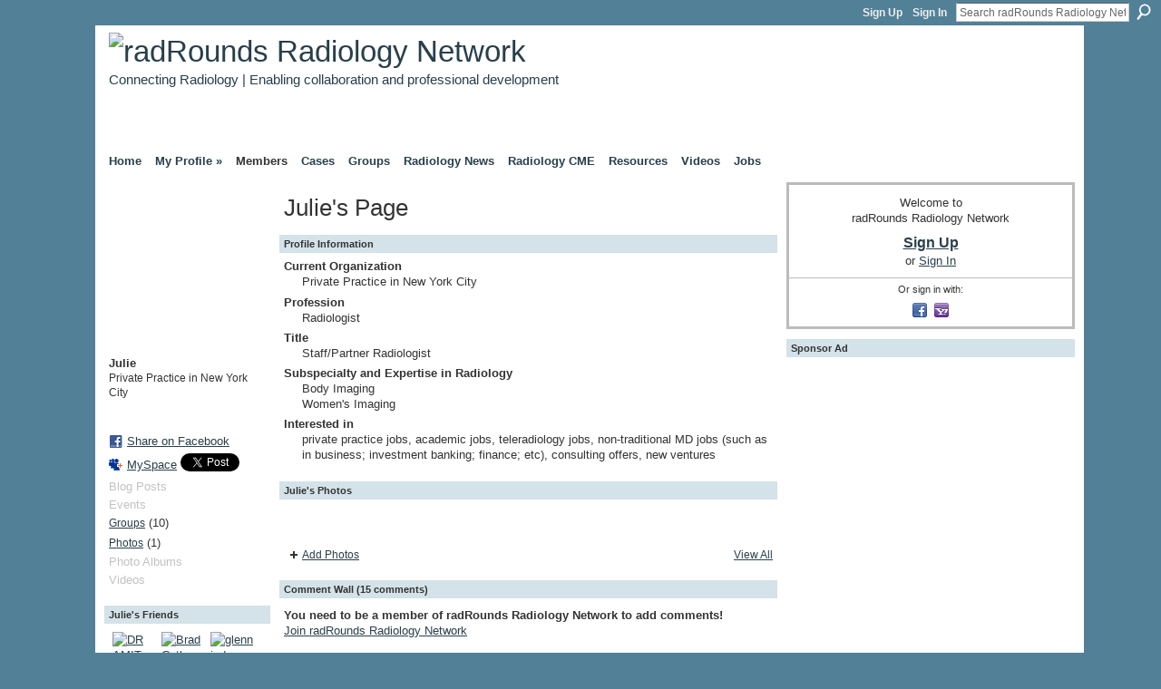

--- FILE ---
content_type: text/html; charset=UTF-8
request_url: https://community.radrounds.com/profiles/profile/show?id=radgirl
body_size: 61327
content:
<!DOCTYPE html>
<html lang="en" xmlns:og="http://ogp.me/ns#" xmlns:fb="http://www.facebook.com/2008/fbml">
    <head data-layout-view="default">
<script>
    window.dataLayer = window.dataLayer || [];
        </script>
<!-- Google Tag Manager -->
<script>(function(w,d,s,l,i){w[l]=w[l]||[];w[l].push({'gtm.start':
new Date().getTime(),event:'gtm.js'});var f=d.getElementsByTagName(s)[0],
j=d.createElement(s),dl=l!='dataLayer'?'&l='+l:'';j.async=true;j.src=
'https://www.googletagmanager.com/gtm.js?id='+i+dl;f.parentNode.insertBefore(j,f);
})(window,document,'script','dataLayer','GTM-T5W4WQ');</script>
<!-- End Google Tag Manager -->
        <script>(function(){var d={date:8,app:"s",host:"s",ip:4,ua:"s",user:"s",url:"s",html:4,css:4,render:4,js:4,nlr:4,nlr_eval:4,img:4,embed:4,obj:4,mcc:4,mcr:4,mct:4,nac:4,pac:4,l_t:"s"},h=document,e="getElementsByTagName",i=window,c=function(){return(new Date).getTime()},f=c(),g={},b={},a={},j=i.bzplcm={listen:{},start:function(k){b[k]=c();return j},stop:function(k){g[k]=c()-b[k];return j},ts:function(k){g[k]=c()-f;return j},abs_ts:function(k){g[k]=c();return j},add:function(l){for(var k in l){if("function"!=typeof l[k]){a[k]=l[k]}}},send:function(){if(!g.he){j.ts("he")}a.date=["xdate"];a.host=["xhost"];a.ip=["xip"];a.ua=["xua"];a.url=["xpath"];a.html=g.he-g.hb;a.css=g.ca-g.cb;a.render=g.jb-g.hb;a.js=g.ja-g.jb;a.nlr=g.nr-g.ns;a.nlr_eval=g.ni+g.ne;a.img=h[e]("img").length;a.embed=h[e]("embed").length;a.obj=h[e]("object").length;if(i.xg&&i.xg.xnTrackEvent){i.xg.xnTrackEvent(d,"BazelCSPerfLite",a)}}}})();</script><script>if(window.bzplcm)window.bzplcm.ts('hb')</script>    <meta http-equiv="Content-Type" content="text/html; charset=utf-8" />
    <title>Julie&#039;s Page - radRounds Radiology Network</title>
    <link rel="icon" href="https://community.radrounds.com/favicon.ico" type="image/x-icon" />
    <link rel="SHORTCUT ICON" href="https://community.radrounds.com/favicon.ico" type="image/x-icon" />
    <meta name="description" content="Julie's Page on radRounds Radiology Network" />
    <meta name="keywords" content="cases, jobs, rsna, images, auntminnie, radiologist, PACS, radiology, cme, radiologists" />
<meta name="title" content="Julie&#039;s Page" />
<meta property="og:type" content="website" />
<meta property="og:url" content="https://community.radrounds.com/profiles/profile/show?id=radgirl" />
<meta property="og:title" content="Julie&#039;s Page" />
<meta property="og:image" content="https://storage.ning.com/topology/rest/1.0/file/get/353423542?profile=RESIZE_710x&amp;width=183&amp;height=183&amp;crop=1%3A1">
<meta name="twitter:card" content="summary" />
<meta name="twitter:title" content="Julie&#039;s Page" />
<meta name="twitter:description" content="Julie's Page on radRounds Radiology Network" />
<meta name="twitter:image" content="https://storage.ning.com/topology/rest/1.0/file/get/353423542?profile=RESIZE_710x&amp;width=183&amp;height=183&amp;crop=1%3A1" />
<link rel="image_src" href="https://storage.ning.com/topology/rest/1.0/file/get/353423542?profile=RESIZE_710x&amp;width=183&amp;height=183&amp;crop=1%3A1" />
<script type="text/javascript">
    djConfig = { preventBackButtonFix: false, isDebug: false }
ning = {"CurrentApp":{"premium":true,"iconUrl":"https:\/\/storage.ning.com\/topology\/rest\/1.0\/file\/get\/2745864741?profile=UPSCALE_150x150","url":"httpsradrounds.ning.com","domains":["community.radrounds.com"],"online":true,"privateSource":true,"id":"radrounds","appId":1791588,"description":"Radiology and medical imaging professional network for building relationships in clinical practice, education, career, research, &amp; industry","name":"radRounds Radiology Network","owner":"385td18s3bmlu","createdDate":"2007-12-17T02:36:23.326Z","runOwnAds":false,"category":{"cases":null,"jobs":null,"rsna":null,"images":null,"auntminnie":null,"radiologist":null,"PACS":null,"radiology":null,"cme":null,"radiologists":null},"tags":["cases","jobs","rsna","images","auntminnie","radiologist","PACS","radiology","cme","radiologists"]},"CurrentProfile":null,"maxFileUploadSize":7};
        (function(){
            if (!window.ning) { return; }

            var age, gender, rand, obfuscated, combined;

            obfuscated = document.cookie.match(/xgdi=([^;]+)/);
            if (obfuscated) {
                var offset = 100000;
                obfuscated = parseInt(obfuscated[1]);
                rand = obfuscated / offset;
                combined = (obfuscated % offset) ^ rand;
                age = combined % 1000;
                gender = (combined / 1000) & 3;
                gender = (gender == 1 ? 'm' : gender == 2 ? 'f' : 0);
                ning.viewer = {"age":age,"gender":gender};
            }
        })();

        if (window.location.hash.indexOf('#!/') == 0) {
        window.location.replace(window.location.hash.substr(2));
    }
    window.xg = window.xg || {};
xg.captcha = {
    'shouldShow': false,
    'siteKey': '6Ldf3AoUAAAAALPgNx2gcXc8a_5XEcnNseR6WmsT'
};
xg.addOnRequire = function(f) { xg.addOnRequire.functions.push(f); };
xg.addOnRequire.functions = [];
xg.addOnFacebookLoad = function (f) { xg.addOnFacebookLoad.functions.push(f); };
xg.addOnFacebookLoad.functions = [];
xg._loader = {
    p: 0,
    loading: function(set) {  this.p++; },
    onLoad: function(set) {
                this.p--;
        if (this.p == 0 && typeof(xg._loader.onDone) == 'function') {
            xg._loader.onDone();
        }
    }
};
xg._loader.loading('xnloader');
if (window.bzplcm) {
    window.bzplcm._profileCount = 0;
    window.bzplcm._profileSend = function() { if (window.bzplcm._profileCount++ == 1) window.bzplcm.send(); };
}
xg._loader.onDone = function() {
            if(window.bzplcm)window.bzplcm.start('ni');
        xg.shared.util.parseWidgets();    var addOnRequireFunctions = xg.addOnRequire.functions;
    xg.addOnRequire = function(f) { f(); };
    try {
        if (addOnRequireFunctions) { dojo.lang.forEach(addOnRequireFunctions, function(onRequire) { onRequire.apply(); }); }
    } catch (e) {
        if(window.bzplcm)window.bzplcm.ts('nx').send();
        throw e;
    }
    if(window.bzplcm) { window.bzplcm.stop('ni'); window.bzplcm._profileSend(); }
};
window.xn = { track: { event: function() {}, pageView: function() {}, registerCompletedFlow: function() {}, registerError: function() {}, timer: function() { return { lapTime: function() {} }; } } };</script>
<link rel="alternate" type="application/atom+xml" title="Julie&#039;s Friends - radRounds Radiology Network" href="https://community.radrounds.com/profiles/friend/feed?user=301wfviqpvtwh&amp;xn_auth=no" />
<style type="text/css" media="screen,projection">
#xg_navigation ul div.xg_subtab ul li a {
    color:#333333;
    background:#DDDDDD;
}
#xg_navigation ul div.xg_subtab ul li a:hover {
    color:#333333;
    background:#CCCCCC;
}
</style>
<script>if(window.bzplcm)window.bzplcm.ts('cb')</script>
<style type="text/css" media="screen,projection">
@import url("https://static.ning.com/socialnetworkmain/widgets/index/css/common.min.css?xn_version=1229287718");
@import url("https://static.ning.com/socialnetworkmain/widgets/profiles/css/component.min.css?xn_version=467783652");

</style>

<style type="text/css" media="screen,projection">
@import url("/generated-69468fcad71030-06682650-css?xn_version=202512201152");

</style>

<style type="text/css" media="screen,projection">
@import url("/generated-69468fca866826-33103861-css?xn_version=202512201152");

</style>

<!--[if IE 6]>
    <link rel="stylesheet" type="text/css" href="https://static.ning.com/socialnetworkmain/widgets/index/css/common-ie6.min.css?xn_version=463104712" />
<![endif]-->
<!--[if IE 7]>
<link rel="stylesheet" type="text/css" href="https://static.ning.com/socialnetworkmain/widgets/index/css/common-ie7.css?xn_version=2712659298" />
<![endif]-->
<script>if(window.bzplcm)window.bzplcm.ts('ca')</script><link rel="EditURI" type="application/rsd+xml" title="RSD" href="https://community.radrounds.com/profiles/blog/rsd" />

    </head>
    <body>
<!-- Google Tag Manager (noscript) -->
<noscript><iframe src="https://www.googletagmanager.com/ns.html?id=GTM-T5W4WQ"
height="0" width="0" style="display:none;visibility:hidden"></iframe></noscript>
<!-- End Google Tag Manager (noscript) -->
        <div id='fb-root'></div>
<script>
  window.fbAsyncInit = function () {
    FB.init({
      appId      : null, 
      status     : true,   
      cookie     : true,   
      xfbml      : true, 
      version    : 'v2.3'  
    });
    var n = xg.addOnFacebookLoad.functions.length;
    for (var i = 0; i < n; i++) {
      xg.addOnFacebookLoad.functions[i]();
    }
    xg.addOnFacebookLoad = function (f) { f(); };
    xg.addOnFacebookLoad.functions = [];
  };
  (function() {
    var e = document.createElement('script');
    e.src = document.location.protocol + '//connect.facebook.net/en_US/sdk.js';
    e.async = true;
    document.getElementById('fb-root').appendChild(e);
  })();
</script>        <div id="xn_bar">
            <div id="xn_bar_menu">
                <div id="xn_bar_menu_branding" >
                                    </div>

                <div id="xn_bar_menu_more">
                    <form id="xn_bar_menu_search" method="GET" action="https://community.radrounds.com/main/search/search">
                        <fieldset>
                            <input type="text" name="q" id="xn_bar_menu_search_query" value="Search radRounds Radiology Network" _hint="Search radRounds Radiology Network" accesskey="4" class="text xj_search_hint" />
                            <a id="xn_bar_menu_search_submit" href="#" onclick="document.getElementById('xn_bar_menu_search').submit();return false">Search</a>
                        </fieldset>
                    </form>
                </div>

                            <ul id="xn_bar_menu_tabs">
                                            <li><a href="https://community.radrounds.com/main/authorization/signUp?target=https%3A%2F%2Fcommunity.radrounds.com%2Fprofiles%2Fprofile%2Fshow%3Fid%3Dradgirl">Sign Up</a></li>
                                                <li><a href="https://community.radrounds.com/main/authorization/signIn?target=https%3A%2F%2Fcommunity.radrounds.com%2Fprofiles%2Fprofile%2Fshow%3Fid%3Dradgirl">Sign In</a></li>
                                    </ul>
                        </div>
        </div>
        
        <div id="xg_ad_above_header" class="xg_ad xj_ad_above_header"><div class="xg_module module-plain  html_module module_text xg_reset" data-module_name="text"
        >
            <div class="xg_module_body xg_user_generated">
            <script type='text/javascript'>
  var googletag = googletag || {};
  googletag.cmd = googletag.cmd || [];
  (function() {
    var gads = document.createElement('script');
    gads.async = true;
    gads.type = 'text/javascript';
    var useSSL = 'https:' == document.location.protocol;
    gads.src = (useSSL ? 'https:' : 'http:') +
      '//www.googletagservices.com/tag/js/gpt.js';
    var node = document.getElementsByTagName('script')[0];
    node.parentNode.insertBefore(gads, node);
  })();
</script>
<script type='text/javascript'>
  googletag.cmd.push(function() {
    googletag.defineSlot('/4688/ubm.radrounds', [10, 1], 'div-gpt-ad-1446826959221-0').setTargeting('pos', ['interstitial']).addService(googletag.pubads());
    googletag.pubads().enableSingleRequest();
    googletag.enableServices();
  });
</script>
<script type="text/javascript">
var googletag = googletag || {};
googletag.cmd = googletag.cmd || [];
(function() {
var gads = document.createElement("script");
gads.async = true;
gads.type = "text/javascript";
var useSSL = "https:" == document.location.protocol;
gads.src = (useSSL ? "https:" : "http:") +
"//www.googletagservices.com/tag/js/gpt.js";
var node = document.getElementsByTagName("script")[0];
node.parentNode.insertBefore(gads, node);
})();
</script>
<script type='text/javascript'>
googletag.cmd.push(function() {
googletag.defineSlot('/4688/ubm.radrounds/radiology', [ [728, 90]], 'div-gpt-ad-728x90-top').addService(googletag.pubads())
        .setTargeting("pos", "top");
googletag.defineSlot('/4688/ubm.radrounds/radiology', [ [300, 250], [300, 600]], 'div-gpt-ad-300x250-rec1').addService(googletag.pubads())
        .setTargeting("pos", "rec1");
googletag.defineSlot('/4688/ubm.radrounds/radiology', [ [300, 250]], 'div-gpt-ad-300x250-rec2').addService(googletag.pubads())
        .setTargeting("pos", "rec2");
googletag.defineSlot('/4688/ubm.radrounds/radiology', [ [160, 600]], 'div-gpt-ad-160x600-sky1').addService(googletag.pubads())
        .setTargeting("pos", "sky1");
googletag.defineSlot('/4688/ubm.radrounds/radiology', [ [728, 90]], 'div-gpt-ad-728x90-bottom').addService(googletag.pubads())
        .setTargeting("pos", "bottom");
googletag.pubads().setTargeting('kw', ['keyword 1', 'keyword 2']);
googletag.pubads().setTargeting('cat', ['radiology']);
googletag.pubads().enableSingleRequest();
googletag.enableServices();
});
</script>
        </div>
        </div>
</div>
        <div id="xg" class="xg_theme xg_widget_profiles xg_widget_profiles_profile xg_widget_profiles_profile_show" data-layout-pack="classic">
            <div id="xg_head">
                <div id="xg_masthead">
                    <p id="xg_sitename"><a id="application_name_header_link" href="/"><img src="https://storage.ning.com/topology/rest/1.0/file/get/985762557?profile=RESIZE_320x320" alt="radRounds Radiology Network"></a></p>
                    <p id="xg_sitedesc" class="xj_site_desc">Connecting Radiology | Enabling collaboration and professional development</p>
                </div>
                <div id="xg_navigation">
                    <ul>
    <li dojoType="SubTabHover" id="xg_tab_main" class="xg_subtab"><a href="/"><span>Home</span></a><div class="xg_subtab" style="display:none;position:absolute;"><ul class="xg_subtab" style="display:block;" ><li style="list-style:none !important;display:block;text-align:left;"><a href="/page/about-the-radrounds-radiology" style="float:none;"><span>About radRounds</span></a></li><li style="list-style:none !important;display:block;text-align:left;"><a href="/page/marketing-opportunities-on" style="float:none;"><span>Advertising &amp; Media Kit</span></a></li><li style="list-style:none !important;display:block;text-align:left;"><a href="/page/facebook-radiology-and-medical" target="_blank" style="float:none;"><span>radRounds @Facebook</span></a></li><li style="list-style:none !important;display:block;text-align:left;"><a href="http://www.linkedin.com/groups?home=&amp;gid=48573" target="_blank" style="float:none;"><span>radRounds @LinkedIn</span></a></li><li style="list-style:none !important;display:block;text-align:left;"><a href="http://www.twitter.com/radrounds" target="_blank" style="float:none;"><span>radRounds @Twitter</span></a></li></ul></div></li><li dojoType="SubTabHover" id="xg_tab_profile" class="xg_subtab"><a href="/profiles"><span>My Profile &raquo;</span></a><div class="xg_subtab" style="display:none;position:absolute;"><ul class="xg_subtab" style="display:block;" ><li style="list-style:none !important;display:block;text-align:left;"><a href="/page/1791588:Page:10249" style="float:none;"><span>My Membership Benefits</span></a></li></ul></div></li><li dojoType="SubTabHover" id="xg_tab_members" class="xg_subtab this"><a href="/profiles/members/"><span>Members</span></a><div class="xg_subtab" style="display:none;position:absolute;"><ul class="xg_subtab" style="display:block;" ><li style="list-style:none !important;display:block;text-align:left;"><a href="/profiles/members/?sort=random" style="float:none;"><span>Browse Members</span></a></li><li style="list-style:none !important;display:block;text-align:left;"><a href="/profiles/members/advancedSearch" style="float:none;"><span>Search Members</span></a></li><li style="list-style:none !important;display:block;text-align:left;"><a href="/page/radrounds-leaders-featured" style="float:none;"><span>radRounds Leaderboard</span></a></li></ul></div></li><li dojoType="SubTabHover" id="xg_tab_photo" class="xg_subtab"><a href="/photo"><span>Cases</span></a><div class="xg_subtab" style="display:none;position:absolute;"><ul class="xg_subtab" style="display:block;" ><li style="list-style:none !important;display:block;text-align:left;"><a href="/photo?sort=highestRated" style="float:none;"><span>Top Rated Cases</span></a></li><li style="list-style:none !important;display:block;text-align:left;"><a href="/photo?sort=mostPopular" style="float:none;"><span>Most Popular Cases</span></a></li><li style="list-style:none !important;display:block;text-align:left;"><a href="/photo?sort=mostRecent" style="float:none;"><span>Recently Added Cases</span></a></li><li style="list-style:none !important;display:block;text-align:left;"><a href="/photo?sort=random" style="float:none;"><span>All Cases</span></a></li><li style="list-style:none !important;display:block;text-align:left;"><a href="http://radrounds.com" style="float:none;"><span>_______________________</span></a></li><li style="list-style:none !important;display:block;text-align:left;"><a href="/photo/photo/new" style="float:none;"><span>Upload Cases</span></a></li><li style="list-style:none !important;display:block;text-align:left;"><a href="/photo/photo/listForContributor" style="float:none;"><span>My Cases</span></a></li><li style="list-style:none !important;display:block;text-align:left;"><a href="/page/page/show?id=1791588%3APage%3A10190" style="float:none;"><span>Secure Case Sharing</span></a></li><li style="list-style:none !important;display:block;text-align:left;"><a href="/page/webbased-radiology-teaching" style="float:none;"><span>Off-site Case Resources</span></a></li></ul></div></li><li dojoType="SubTabHover" id="xg_tab_groups" class="xg_subtab"><a href="/groups"><span>Groups</span></a><div class="xg_subtab" style="display:none;position:absolute;"><ul class="xg_subtab" style="display:block;" ><li style="list-style:none !important;display:block;text-align:left;"><a href="/groups" style="float:none;"><span>View Groups</span></a></li><li style="list-style:none !important;display:block;text-align:left;"><a href="/groups/group/new" style="float:none;"><span>Create Group</span></a></li><li style="list-style:none !important;display:block;text-align:left;"><a href="http://radrounds.com" style="float:none;"><span>_______________________</span></a></li><li style="list-style:none !important;display:block;text-align:left;"><a href="/page/radiology-residency-program" style="float:none;"><span>Residency Programs</span></a></li></ul></div></li><li dojoType="SubTabHover" id="xg_tab_blogs" class="xg_subtab"><a href="/profiles/blog/list"><span>Radiology News</span></a><div class="xg_subtab" style="display:none;position:absolute;"><ul class="xg_subtab" style="display:block;" ><li style="list-style:none !important;display:block;text-align:left;"><a href="/profiles/blog/list?tag=ACR" style="float:none;"><span>ACR News</span></a></li><li style="list-style:none !important;display:block;text-align:left;"><a href="/profiles/blog/list?tag=RSNA" style="float:none;"><span>RSNA News</span></a></li><li style="list-style:none !important;display:block;text-align:left;"><a href="/profiles/blog/list?tag=DiagnosticImaging" style="float:none;"><span>Diagnostic Imaging News</span></a></li><li style="list-style:none !important;display:block;text-align:left;"><a href="/profiles/blog/list" style="float:none;"><span>All Radiology News</span></a></li></ul></div></li><li id="xg_tab_xn39" class="xg_subtab"><a href="/events"><span>Radiology CME</span></a></li><li dojoType="SubTabHover" id="xg_tab_xn19" class="xg_subtab"><a href="/events"><span>Resources</span></a><div class="xg_subtab" style="display:none;position:absolute;"><ul class="xg_subtab" style="display:block;" ><li style="list-style:none !important;display:block;text-align:left;"><a href="/page/acr-practice-guidelines" style="float:none;"><span>ACR Practice Guidelines</span></a></li><li style="list-style:none !important;display:block;text-align:left;"><a href="/page/chorus-collaborative-hypertext" style="float:none;"><span>CHORUS Educational Site</span></a></li><li style="list-style:none !important;display:block;text-align:left;"><a href="/page/physics-rounds-boards" style="float:none;"><span>Radiology Physics</span></a></li><li style="list-style:none !important;display:block;text-align:left;"><a href="/page/safety-radiology-references" style="float:none;"><span>Safety &amp; Quality</span></a></li><li style="list-style:none !important;display:block;text-align:left;"><a href="/page/radiology-podcast-directory" style="float:none;"><span>Radiology Podcasts</span></a></li><li style="list-style:none !important;display:block;text-align:left;"><a href="http://mdrd.com/" target="_blank" style="float:none;"><span>eGFR Calculator</span></a></li><li style="list-style:none !important;display:block;text-align:left;"><a href="/notes/Notes_Home" style="float:none;"><span>Radiology Links</span></a></li><li style="list-style:none !important;display:block;text-align:left;"><a href="/page/submit-resource-website-or" style="float:none;"><span>Submit Rad Resource</span></a></li></ul></div></li><li id="xg_tab_video" class="xg_subtab"><a href="/video"><span>Videos</span></a></li><li id="xg_tab_xn91" class="xg_subtab"><a href="http://jobs.radrounds.com" target="_blank"><span>Jobs</span></a></li></ul>

                </div>
            </div>
            
            <div id="xg_body">
                
                <div class="xg_column xg_span-16 xj_classic_canvas">
                    <div  class='xg_colgroup first-child last-child'>
<div _maxEmbedWidth="730" _columnCount="3"  class='xg_3col first-child'>
<div  class='xg_colgroup last-child'>
<div _maxEmbedWidth="171" _columnCount="1"  id="xg_layout_column_1" class='xg_1col first-child'>
<div class="xg_module xg_module_with_dialog module_user_summary">
    <div class="module_user_thumbnail">
        <div>
            <span class="table_img dy-avatar dy-avatar-full-width "><img id="xj_photo_img_tag" _origImgUrl="https://storage.ning.com/topology/rest/1.0/file/get/353423542?profile=original" class="photo " src="https://storage.ning.com/topology/rest/1.0/file/get/353423542?profile=RESIZE_710x&amp;width=184&amp;height=184&amp;crop=1%3A1" alt="" /></span>        </div>
    </div><!-- module_user_thumbnail -->
    <div class="xg_module_body profile vcard">
        <dl class="last-child">
            <dt class="fn">
                <span class="fn">Julie</span>
                <span><ul class="member_detail"><li>Private Practice in New York City</li></ul></span>            </dt>
            	            <dd class="profile-social-buttons"><div class="likebox">
    <div class="facebook-like" data-content-type="User" data-content-id="1791588:User:122" data-page-type="profile">
        <fb:like href="https://community.radrounds.com/xn/detail/1791588:User:122" layout="button_count" show_faces="false" width="90"></fb:like>
    </div>
</div>
        <a class="post_to_facebook xj_post_to_facebook" href="http://www.facebook.com/share.php?u=https%3A%2F%2Fcommunity.radrounds.com%2Fprofiles%2Fprofile%2Fshow%3Fid%3Dradgirl%26xg_source%3Dfacebookshare&amp;t=" _url="https://community.radrounds.com/profiles/profile/show?id=radgirl&amp;xg_source=facebookshare" _title="" _log="{&quot;module&quot;:&quot;profiles&quot;,&quot;page&quot;:&quot;profile&quot;,&quot;action&quot;:&quot;show&quot;}">Share on Facebook</a>
    <a href="http://www.myspace.com/Modules/PostTo/Pages/?t=Checking%20out%20Julie%27s%20Profile%20on%20radRounds%20Radiology%20Network%3A&c=Julie&u=https%3A%2F%2Fcommunity.radrounds.com%2Fprofiles%2Fprofile%2Fshow%3Fid%3Dradgirl&l=2" class="post_to_myspace" target="_blank">MySpace</a>            <script>!function(d,s,id){var js,fjs=d.getElementsByTagName(s)[0];if(!d.getElementById(id)){js=d.createElement(s);js.id=id;js.src="//platform.twitter.com/widgets.js";fjs.parentNode.insertBefore(js,fjs);}}(document,"script","twitter-wjs");</script>
                    <span class="xg_tweet">
        <a href="https://twitter.com/share" class="post_to_twitter twitter-share-button" target="_blank"
            data-text="Checking out Julie&#039;s Profile on radRounds Radiology Network:" data-url="https://community.radrounds.com/profiles/profile/show?id=radgirl" data-count="none" data-dnt="true">Tweet</a>
        </span>
        </dd>        </dl>
    </div>
    <div class="xg_module_body">
        <ul class="nobullets last-child">
            <li class="disabled">Blog Posts</li><li class="disabled">Events</li><li><a href="https://community.radrounds.com/groups/group/listForContributor?user=301wfviqpvtwh">Groups</a> (10)</li><li><a href="https://community.radrounds.com/photo/photo/listForContributor?screenName=301wfviqpvtwh">Photos</a> (1)</li><li class="disabled">Photo Albums</li><li class="disabled">Videos</li>        </ul>
    </div>

    </div>
<div class="no_cross_container xg_module module_members">
    <div class="xg_module_head">
        <h2>Julie's Friends</h2>
    </div>

    <div class="xg_module_body body_small">
    <ul class="clist">            <li><a href="/profile/DRAMITRAJTYAGI" title="DR AMIT RAJ TYAGI"><img class="newrow photo" src="https://storage.ning.com/topology/rest/1.0/file/get/353476511?profile=RESIZE_48X48&width=48&height=48&crop=1%3A1" alt="DR AMIT RAJ TYAGI" height="48" width="48" style="width:48px; height:48px"></a></li>
                <li><a href="/profile/BradCutler" title="Brad Cutler"><img class="photo" src="https://storage.ning.com/topology/rest/1.0/file/get/353469854?profile=RESIZE_48X48&width=48&height=48&crop=1%3A1" alt="Brad Cutler" height="48" width="48" style="width:48px; height:48px"></a></li>
                <li><a href="/profile/glennjudeabolucion" title="glenn jude abolucion"><img class="photo" src="https://storage.ning.com/topology/rest/1.0/file/get/353469104?profile=RESIZE_48X48&width=48&height=48&crop=1%3A1" alt="glenn jude abolucion" height="48" width="48" style="width:48px; height:48px"></a></li>
                <li><a href="/profile/BrianKelly" title="Brian Kelly"><img class="newrow photo" src="https://storage.ning.com/topology/rest/1.0/file/get/353471259?profile=RESIZE_48X48&width=48&height=48&crop=1%3A1" alt="Brian Kelly" height="48" width="48" style="width:48px; height:48px"></a></li>
                <li><a href="/profile/LailaSobel" title="Laila Sobel"><img class="photo" src="https://storage.ning.com/topology/rest/1.0/file/get/353469642?profile=RESIZE_48X48&width=48&height=48&crop=1%3A1" alt="Laila Sobel" height="48" width="48" style="width:48px; height:48px"></a></li>
                <li><a href="/profile/JosephWall" title="Joseph Wall"><img class="photo" src="https://storage.ning.com/topology/rest/1.0/file/get/353472776?profile=RESIZE_48X48&width=48&height=48&crop=1%3A1" alt="Joseph Wall" height="48" width="48" style="width:48px; height:48px"></a></li>
                <li><a href="/profile/militarygalCJ" title="Jane Hodgkins AKA CJ"><img class="newrow photo" src="https://storage.ning.com/topology/rest/1.0/file/get/353466148?profile=RESIZE_48X48&width=48&height=48&crop=1%3A1" alt="Jane Hodgkins AKA CJ" height="48" width="48" style="width:48px; height:48px"></a></li>
                <li><a href="/profile/RadNetManagementInc" title="RadNet Management, Inc."><img class="photo" src="https://storage.ning.com/topology/rest/1.0/file/get/353463167?profile=RESIZE_48X48&width=48&height=48&crop=1%3A1" alt="RadNet Management, Inc." height="48" width="48" style="width:48px; height:48px"></a></li>
                <li><a href="/profile/Swamykmss" title="Swamy kmss"><img class="photo" src="https://storage.ning.com/topology/rest/1.0/file/get/985763292?profile=original&width=48&height=48&crop=1%3A1" alt="Swamy kmss" height="48" width="48" style="width:48px; height:48px"></a></li>
                <li><a href="/profile/vishalvirani" title="vishal virani"><img class="newrow photo" src="https://storage.ning.com/topology/rest/1.0/file/get/353463697?profile=RESIZE_48X48&width=48&height=48&crop=1%3A1" alt="vishal virani" height="48" width="48" style="width:48px; height:48px"></a></li>
                <li><a href="/profile/KhashayarRafatZand" title="Khashayar Rafat Zand"><img class="photo" src="https://storage.ning.com/topology/rest/1.0/file/get/353467459?profile=RESIZE_48X48&width=48&height=48&crop=1%3A1" alt="Khashayar Rafat Zand" height="48" width="48" style="width:48px; height:48px"></a></li>
                <li><a href="/profile/BrianCasey" title="Brian Casey"><img class="photo" src="https://storage.ning.com/topology/rest/1.0/file/get/353458664?profile=RESIZE_48X48&width=48&height=48&crop=1%3A1" alt="Brian Casey" height="48" width="48" style="width:48px; height:48px"></a></li>
                <li><a href="/profile/WaelNemattalla" title="Wael Nemattalla"><img class="newrow photo" src="https://storage.ning.com/topology/rest/1.0/file/get/985763292?profile=original&width=48&height=48&crop=1%3A1" alt="Wael Nemattalla" height="48" width="48" style="width:48px; height:48px"></a></li>
                <li><a href="/profile/ChristopherSwab" title="Christopher Swab"><img class="photo" src="https://storage.ning.com/topology/rest/1.0/file/get/353457031?profile=RESIZE_48X48&width=48&height=48&crop=1%3A1" alt="Christopher Swab" height="48" width="48" style="width:48px; height:48px"></a></li>
                <li><a href="/profile/AliMoein" title="Ali Moein"><img class="photo" src="https://storage.ning.com/topology/rest/1.0/file/get/353456965?profile=RESIZE_48X48&width=48&height=48&crop=1%3A1" alt="Ali Moein" height="48" width="48" style="width:48px; height:48px"></a></li>
    </ul>
    </div>
            <div class="xg_module_foot">
            <ul>
                <li class="right"><a href="/friends/radgirl">View All</a></li>            </ul>
        </div>
    </div>
<div class="xg_module module_groups">
    <div class="xg_module_head">
        <h2>Julie&#039;s Groups</h2>
    </div>
            <div class="xg_module_body body_list">
                            <ul class="clist">
                        <li class="xg_lightborder ">
        <div class="ib">
                        <a href="https://community.radrounds.com/group/internationalglobalradiologyinterestgroup"><img class="xj_group_default" src="https://storage.ning.com/topology/rest/1.0/file/get/1632156203?profile=RESIZE_48X48&amp;xn_version=202512201152&amp;width=40&amp;crop=1%3A1&amp;xj_group_default=1" width="40" height="40" alt="International / Global R&hellip;" /></a>
        </div>
        <div class="tb">
            <h3><a href="https://community.radrounds.com/group/internationalglobalradiologyinterestgroup">International / Global R&hellip;</a></h3>
            <p class="xg_lightfont">34 members</p>
                    </div>
    </li>    <li class="xg_lightborder ">
        <div class="ib">
                        <a href="https://community.radrounds.com/group/mdmba"><img class="xj_group_default" src="https://storage.ning.com/topology/rest/1.0/file/get/1632156203?profile=RESIZE_48X48&amp;xn_version=202512201152&amp;width=40&amp;crop=1%3A1&amp;xj_group_default=1" width="40" height="40" alt="MD/MBA Group" /></a>
        </div>
        <div class="tb">
            <h3><a href="https://community.radrounds.com/group/mdmba">MD/MBA Group</a></h3>
            <p class="xg_lightfont">7 members</p>
                    </div>
    </li>                </ul>
                            <ul class="clist">
                        <li class="xg_lightborder ">
        <div class="ib">
                        <a href="https://community.radrounds.com/group/efilmworkstation"><img  src="https://storage.ning.com/topology/rest/1.0/file/get/294217631?profile=RESIZE_48X48&amp;crop=1%3A1&amp;width=40" width="40" height="40" alt="eFilm Workstation" /></a>
        </div>
        <div class="tb">
            <h3><a href="https://community.radrounds.com/group/efilmworkstation">eFilm Workstation</a></h3>
            <p class="xg_lightfont">10 members</p>
                    </div>
    </li>    <li class="xg_lightborder ">
        <div class="ib">
                        <a href="https://community.radrounds.com/group/rsna"><img  src="https://storage.ning.com/topology/rest/1.0/file/get/294216831?profile=RESIZE_48X48&amp;crop=1%3A1&amp;width=40" width="40" height="40" alt="RSNA" /></a>
        </div>
        <div class="tb">
            <h3><a href="https://community.radrounds.com/group/rsna">RSNA</a></h3>
            <p class="xg_lightfont">98 members</p>
                    </div>
    </li>                </ul>
                            <ul class="clist">
                        <li class="xg_lightborder last-child">
        <div class="ib">
                        <a href="https://community.radrounds.com/group/asrt_american_society_of_radiologic_technologists"><img  src="https://storage.ning.com/topology/rest/1.0/file/get/294219494?profile=RESIZE_48X48&amp;crop=1%3A1&amp;width=40" width="40" height="40" alt="ASRT - American Society &hellip;" /></a>
        </div>
        <div class="tb">
            <h3><a href="https://community.radrounds.com/group/asrt_american_society_of_radiologic_technologists">ASRT - American Society &hellip;</a></h3>
            <p class="xg_lightfont">31 members</p>
                    </div>
    </li>                </ul>
                    </div>
                <div class="xg_module_foot">
                <ul>
                                            <li class="right"><a href="https://community.radrounds.com/groups/group/listForContributor?user=301wfviqpvtwh">View All</a></li>
                                    </ul>
            </div>
        </div>
&nbsp;</div>
<div _maxEmbedWidth="540" _columnCount="2"  id="xg_layout_column_2" class='xg_2col last-child'>
    <div class="xg_headline">
<div class="tb"><h1>Julie&#039;s Page</h1>
    </div>
</div>
<div class="xg_module module_about_user">
    <div class="xg_module_head">
		<h2>Profile Information</h2>
                    </div>
            <div class="xg_module_body">
                    <dl >
                <dt>Current Organization</dt>
                <dd>Private Practice in New York City</dd>
            </dl>
                                <dl >
                <dt>Profession</dt>
                <dd>Radiologist</dd>
            </dl>
                                <dl >
                <dt>Title</dt>
                <dd>Staff/Partner Radiologist</dd>
            </dl>
                                <dl >
                <dt>Subspecialty and Expertise in Radiology</dt>
                <dd>Body Imaging<br />
Women's Imaging</dd>
            </dl>
                                <dl >
                <dt>Interested in</dt>
                <dd>private practice jobs, academic jobs, teleradiology jobs, non-traditional MD jobs (such as in business; investment banking; finance; etc), consulting offers, new ventures</dd>
            </dl>
                            </div>
    </div>
<div class="xg_module module_photo" data-module_name="photo">
    <div class="xg_module_head">
        <h2>Julie&#039;s Photos</h2>
    </div>
    <div class="xg_module_body body_slideshow xj_slideshow_body">
                <div class="xg_slick_slider" data-load-url="https://community.radrounds.com/photo/photo/slideshowFeedForContributor?screenName=301wfviqpvtwh&mtime=1689381797&x=gxutAuqFMEhTGdrmnJWHrrR0lCJdFOwT"></div>            </div>
                <div class="xg_module_foot">
        <ul>
                            <li class="left"><a href="https://community.radrounds.com/photo/photo/chooseUploader" class="xg_sprite xg_sprite-add">Add Photos</a></li>
                                        <li class="right"><a href="https://community.radrounds.com/photo/photo/listForContributor?screenName=301wfviqpvtwh">View All</a></li>
                                <li class="right photo-facebook-share" style="display:none; margin-right:10px;" ><a target="_blank"
                        href="https://www.facebook.com/share.php?u=https%3A%2F%2Fcommunity.radrounds.com%2Fphoto%2Fphoto%2FlistForContributor%3FscreenName%3D301wfviqpvtwh%26from%3Dfb"><img src="https://static.ning.com/socialnetworkmain/widgets/index/gfx/icon/facebook.gif?xn_version=2156446720" alt="Facebook" /></a></li>
                    <script>
                        xg.addOnRequire(function () {
                            x$('.module_photo').mouseover(function () { x$(this).find('.photo-facebook-share').show(); })
                                    .mouseout(function () { x$(this).find('.photo-facebook-share').hide(); });
                        });
                    </script>
                    </ul>
    </div></div>
<div class="no_cross_container xg_module xg_module_comment_wall">
    <div id="com" class="xg_module_head">
    <h2 id="chatter_box_heading" numComments="15">Comment Wall (15 comments)</h2>
</div>            <div class="xg_module_body">
            <a name="add_comment"></a>
  <h3>You need to be a member of radRounds Radiology Network to add comments!</h3>
             <p><a href="https://community.radrounds.com/main/authorization/signUp?target=https%3A%2F%2Fcommunity.radrounds.com%2Fprofiles%2Fprofile%2Fshow%3Fid%3Dradgirl">Join radRounds Radiology Network</a></p>
          </div>
        <div class="xg_module_body xj_ajax">
            <div id="xg_profiles_chatterwall_list" _scrollTo="">
<dl id="chatter-1791588:Comment:188401" class="comment vcard xg_lightborder">    <dt>At 2:52am on February 26, 2019, <a class="fn url" href="/profile/TimothyWhite"><span class="table_img dy-avatar dy-avatar-48 "><img  class="photo " src="https://storage.ning.com/topology/rest/1.0/file/get/985763292?profile=original&amp;width=48&amp;height=48&amp;crop=1%3A1" alt="" /></span>Timothy White</a> said…    </dt>
    <dd><div class="xg_user_generated"><p>Good day,</p>
<p>I picked interest on you after going through your short profile and demand it necessary to write you immediately. I have something very important to disclose to you concerning your surname that's to say your last name .since it's a public site.Could you please get back to me on:(timothy.white36@yahoo.com) for more details.</p>
<p>Regards.</p>
<p>Timothy</p></div></dd>    <span class="chatter-timestamp" id="chatter-timestamp-1551167525"></span>
         </dl><dl id="chatter-1791588:Comment:171223" class="comment vcard xg_lightborder">    <dt>At 4:22pm on February 2, 2017, <a class="fn url" href="/profile/MichaelPerry"><span class="table_img dy-avatar dy-avatar-48 "><img  class="photo " src="https://storage.ning.com/topology/rest/1.0/file/get/353483533?profile=RESIZE_48X48&amp;width=48&amp;height=48&amp;crop=1%3A1" alt="" /></span>Michael Perry</a> said…    </dt>
    <dd><div class="xg_user_generated"><p>Medicus Healthcare Solutions</p>
<p>Michael Perry - Senior Radiology Recruiter</p>
<p>Offering locums &amp; permanent positions.</p>
<p>Would love to speak with you - 603-328-2157 // mperry@medicushcs.com</p></div></dd>    <span class="chatter-timestamp" id="chatter-timestamp-1486070576"></span>
         </dl><dl id="chatter-1791588:Comment:72435" class="comment vcard xg_lightborder">    <dt>At 11:54am on November 21, 2010, <a class="fn url" href="/profile/saeedrad910"><span class="table_img dy-avatar dy-avatar-48 "><img  class="photo " src="https://storage.ning.com/topology/rest/1.0/file/get/985763292?profile=original&amp;width=48&amp;height=48&amp;crop=1%3A1" alt="" /></span>saeed rad</a> said…    </dt>
    <dd><div class="xg_user_generated">Thanks for your comment on my air trapping in appendix. Do you believe this to be a sign of appendicitis in case of air column deformity?</div></dd>    <span class="chatter-timestamp" id="chatter-timestamp-1290358459"></span>
         </dl><dl id="chatter-1791588:Comment:68813" class="comment vcard xg_lightborder">    <dt>At 2:51am on August 11, 2010, <a class="fn url" href="/profile/saeedrad"><span class="table_img dy-avatar dy-avatar-48 "><img  class="photo " src="https://storage.ning.com/topology/rest/1.0/file/get/353440193?profile=RESIZE_48X48&amp;width=48&amp;height=48&amp;crop=1%3A1" alt="" /></span>saeed rad</a> said…    </dt>
    <dd><div class="xg_user_generated">Hello Julie,<br />
Pleased to be connected with you and appology for the delay. Hope there will be occasion to share cases.<br />
Regards,<br />
saeed rad</div></dd>    <span class="chatter-timestamp" id="chatter-timestamp-1281509497"></span>
         </dl><dl id="chatter-1791588:Comment:68338" class="comment vcard xg_lightborder">    <dt>At 6:18pm on July 28, 2010, <a class="fn url" href="/profile/BradCutler"><span class="table_img dy-avatar dy-avatar-48 "><img  class="photo " src="https://storage.ning.com/topology/rest/1.0/file/get/353469854?profile=RESIZE_48X48&amp;width=48&amp;height=48&amp;crop=1%3A1" alt="" /></span>Brad Cutler</a> said…    </dt>
    <dd><div class="xg_user_generated">Hi Julie!<br />
<br />
Great to meet you as well! It's been a while since I left, but say 'hi' to NY for me, will ya?</div></dd>    <span class="chatter-timestamp" id="chatter-timestamp-1280355504"></span>
         </dl><dl id="chatter-1791588:Comment:67450" class="comment vcard xg_lightborder">    <dt>At 1:50pm on July 6, 2010, <a class="fn url" href="/profile/BrianCasey"><span class="table_img dy-avatar dy-avatar-48 "><img  class="photo " src="https://storage.ning.com/topology/rest/1.0/file/get/353458664?profile=RESIZE_48X48&amp;width=48&amp;height=48&amp;crop=1%3A1" alt="" /></span>Brian Casey</a> said…    </dt>
    <dd><div class="xg_user_generated">Great, thanks for the kind words!<br />
<br />
Brian Casey</div></dd>    <span class="chatter-timestamp" id="chatter-timestamp-1278438644"></span>
         </dl><dl id="chatter-1791588:Comment:67372" class="comment vcard xg_lightborder">    <dt>At 7:14am on July 6, 2010, <a class="fn url" href="/profile/karthikeyanD"><span class="table_img dy-avatar dy-avatar-48 "><img  class="photo " src="https://storage.ning.com/topology/rest/1.0/file/get/353434209?profile=RESIZE_48X48&amp;width=48&amp;height=48&amp;crop=1%3A1" alt="" /></span>karthikeyan D</a> said…    </dt>
    <dd><div class="xg_user_generated">hi, i am starting on body mri practice in few weeks , would like some tips on protocol and methodology .</div></dd>    <span class="chatter-timestamp" id="chatter-timestamp-1278414871"></span>
         </dl><dl id="chatter-1791588:Comment:67101" class="comment vcard xg_lightborder">    <dt>At 11:27am on July 3, 2010, <a class="fn url" href="/profile/WaelNemattalla"><span class="table_img dy-avatar dy-avatar-48 "><img  class="photo " src="https://storage.ning.com/topology/rest/1.0/file/get/985763292?profile=original&amp;width=48&amp;height=48&amp;crop=1%3A1" alt="" /></span>Wael Nemattalla</a> said…    </dt>
    <dd><div class="xg_user_generated">Hi Julie.<br />
Fantastic images.<br />
Can i use only this image without copyright. Please email me. Really fantastic images.</div></dd>    <span class="chatter-timestamp" id="chatter-timestamp-1278170840"></span>
         </dl><dl id="chatter-1791588:Comment:63998" class="comment vcard xg_lightborder">    <dt>At 3:22pm on April 2, 2010, <a class="fn url" href="/profile/LailaSobel"><span class="table_img dy-avatar dy-avatar-48 "><img  class="photo " src="https://storage.ning.com/topology/rest/1.0/file/get/353469642?profile=RESIZE_48X48&amp;width=48&amp;height=48&amp;crop=1%3A1" alt="" /></span>Laila Sobel</a> said…    </dt>
    <dd><div class="xg_user_generated">Dear Julie,<br />
I would like to connect with you on this site. I am a physician recruiter specializing in Radioly. If you know of any Radiologists looking to make a career move, please give them my info. I have a Director of Women's Imaging in Long Island.<br />
Thank you.<br />
Laila Sobel<br />
lsobel@arksradiology.com<br />
914-752-6970</div></dd>    <span class="chatter-timestamp" id="chatter-timestamp-1270236175"></span>
         </dl><dl id="chatter-1791588:Comment:60596" class="comment vcard xg_lightborder last-child">    <dt>At 4:57am on January 13, 2010, <a class="fn url" href="/profile/Swamykmss"><span class="table_img dy-avatar dy-avatar-48 "><img  class="photo " src="https://storage.ning.com/topology/rest/1.0/file/get/985763292?profile=original&amp;width=48&amp;height=48&amp;crop=1%3A1" alt="" /></span>Swamy kmss</a> said…    </dt>
    <dd><div class="xg_user_generated">Happy new year 2010<br />
Hello i am swamy radiographer from bangalore ,keep in touch /take care by,swamy<br />
<br />
National Institute of Mental Health and Neuro Sciences<br />
<a rel=nofollow href="http://www.nimhans.kar.nic.in/Delete">http://www.nimhans.kar.nic.in/Delete</a> Comment</div></dd>    <span class="chatter-timestamp" id="chatter-timestamp-1263376638"></span>
         </dl>  <ul class="list chatter nobullets">
    <li class="sparse" id="xg_profiles_chatterwall_empty" style="display:none;">No comments yet!</li>
  </ul>
</div>

        </div>
                    <div class="xg_module_foot xj_ajax">
                <p class="right"><a href="https://community.radrounds.com/profiles/comment/list?attachedToType=User&amp;attachedTo=301wfviqpvtwh">View All Comments</a></p>
            </div>    </div>
&nbsp;</div>
</div>
&nbsp;</div>
<div _maxEmbedWidth="173" _columnCount="1"  class='xg_1col last-child'>
&nbsp;</div>
</div>

                </div>
                <div class="xg_column xg_span-4 xg_last xj_classic_sidebar">
                        <div class="xg_module" id="xg_module_account">
        <div class="xg_module_body xg_signup xg_lightborder">
            <p>Welcome to<br />radRounds Radiology Network</p>
                        <p class="last-child"><big><strong><a href="https://community.radrounds.com/main/authorization/signUp?target=https%3A%2F%2Fcommunity.radrounds.com%2Fprofiles%2Fprofile%2Fshow%3Fid%3Dradgirl">Sign Up</a></strong></big><br/>or <a href="https://community.radrounds.com/main/authorization/signIn?target=https%3A%2F%2Fcommunity.radrounds.com%2Fprofiles%2Fprofile%2Fshow%3Fid%3Dradgirl" style="white-space:nowrap">Sign In</a></p>
                            <div class="xg_external_signup xg_lightborder xj_signup">
                    <p class="dy-small">Or sign in with:</p>
                    <ul class="providers">
            <li>
            <a
                onclick="xg.index.authorization.social.openAuthWindow(
                    'https://auth.ning.com/socialAuth/facebook?edfm=KV%2BsTiztzZAOGJNE998nvnV7Q%2BCFFoynanN0%2FK73aEXwQS1ykUhgfnNpoFclBfj58hRDXRwNtTBWDZtoA59Wv7ux9SijkP1PHcZ3cLDvpQdE%2Bd1UrT2%2FnaHiOFI3F8WohI%2Fqm8zc6Q0iyHkQuLBbc5KgL16mWHLT3bSN9Q03Xf2v8Y56QLbr%2BMOLL6U0rzuTDQirk%2Bf573ryti3%2FnGwD6Ke4WtTSdTI3YEW2OPhH21sqyRrMG3vb5JixHCL0z2mXwagG2R3UN8R21krhHM6xG2anO%2B2vT6EenhWaZo56gqOal%2FdxPs2rYvxsgU0nXz3D%2FFF4B4LacrC%2Fn9bwpiatyiwI%2F%2BfpA6l84WrUQMK7U5ZXiyjEjFLcFv90DCEeM0nyURnOC%2BzIUdWmVBN2s9bESVyAMNz8C%2Bxcj5DDxuhmgt8vSzj17Rf3QICLf1PNzlgnPPsSwtxoqGuAPESfd7SFsw%3D%3D'
                    ); return false;">
                            <span class="mini-service mini-service-facebook" title="Facebook"></span>
                        </a>
        </li>
            <li>
            <a
                onclick="xg.index.authorization.social.openAuthWindow(
                    'https://auth.ning.com/socialAuth/yahooopenidconnect?edfm=woAvMnAHSELZv%2BcihroI2mO2hx3MHtvtSu6QhiO4G%2BYSAUg13k0VBBAeE7z%2B6U5evJmKVvoKnX%2BTgmltJn1DI8EzGwyK1UYwsnTmXFc%2BWZlXTcufiaWb2i%2FjLAYvs1DzXooOBLGHPCCbRnSkSR3dbk92BVLCdSlZIaVjCSaZ2bo3oAUa0mvjS5DbXFPeuS6MdwPyFSNeNTSrBcJzdZ9Dtcff%2BUz2kT6pZHXOjPzdSAvnpgxIay%2FKX9PAZTwgfuwTMsL6a8F3SWI70%2Fg%2FWto%2FK%2FKG3WqnOwThhsCZru3AzNkbEHIwBT3SIRX2VcV9FWUB4QvNc677F0c42h2J1gmCpfpLE8JDDgsw%2BvsH0Eo0ddxPoV%2BLZsNYj3E6%2FX%2BeH1%2Bp'
                ); return false;">
                <span class="mini-service mini-service-yahoo" title="Yahoo!"></span>
            </a>
        </li>
    </ul>
                </div>
                    </div>
    </div>
<div class="xg_module html_module module_text xg_reset" data-module_name="text"
        >
        <div class="xg_module_head"><h2>Sponsor Ad</h2></div>
        <div class="xg_module_body xg_user_generated">
            <div id='div-gpt-ad-300x250-rec1'><script type='text/javascript'>
googletag.cmd.push(function() { googletag.display('div-gpt-ad-300x250-rec1'); });
</script></div>
<div id="topbar" style="text-align: left; vert-align: top;"><!-- begin ad tag -->
<div id='div-gpt-ad-728x90-top'><script type='text/javascript'>
googletag.cmd.push(function() { googletag.display('div-gpt-ad-728x90-top'); });
</script></div>
<!-- end ad tag --></div>
<p><script type="text/javascript">
var topb = document.getElementById("topbar");
var mh = document.getElementById("xg_masthead");
var pd = document.getElementById("xg_head");
pd.insertBefore(topb, mh);
</script> <script type="text/javascript">
_qoptions={qacct:"p-052cbQY6gmFLU"};
</script> <script type="text/javascript">
var topb = document.getElementById("topbar");
var mh = document.getElementById("xg_masthead");
var pd = document.getElementById("xg_head");
pd.insertBefore(topb, mh);
</script> <script type="text/javascript">
_qoptions={qacct:"p-052cbQY6gmFLU"};
</script></p>
        </div>
        </div>

                </div>
            </div>
            <div id="xg_foot">
                <p class="left">
    © 2026             &nbsp; Created by <a href="/profile/radRounds_Radiology_Network">radRounds Radiology Network</a>.            &nbsp;
    Powered by<a class="poweredBy-logo" href="https://www.ning.com/" title="" alt="" rel="dofollow">
    <img class="poweredbylogo" width="87" height="15" src="https://static.ning.com/socialnetworkmain/widgets/index/gfx/Ning_MM_footer_wht@2x.png?xn_version=2105418020"
         title="Ning Website Builder" alt="Website builder | Create website | Ning.com">
</a>    </p>
    <p class="right xg_lightfont">
                    <a href="https://community.radrounds.com/main/embeddable/list">Badges</a> &nbsp;|&nbsp;
                        <a href="https://community.radrounds.com/main/authorization/signUp?target=https%3A%2F%2Fcommunity.radrounds.com%2Fmain%2Findex%2Freport" dojoType="PromptToJoinLink" _joinPromptText="Please sign up or sign in to complete this step." _hasSignUp="true" _signInUrl="https://community.radrounds.com/main/authorization/signIn?target=https%3A%2F%2Fcommunity.radrounds.com%2Fmain%2Findex%2Freport">Report an Issue</a> &nbsp;|&nbsp;
                        <a href="https://community.radrounds.com/main/authorization/termsOfService?previousUrl=https%3A%2F%2Fcommunity.radrounds.com%2Fprofiles%2Fprofile%2Fshow%3Fid%3Dradgirl">Terms of Service</a>
            </p>

            </div>
        </div>
        <div id="xg_ad_below_footer" class="xg_ad xj_ad_below_footer"><div class="xg_module module-plain  html_module module_text xg_reset" data-module_name="text"
        >
            <div class="xg_module_body xg_user_generated">
            <p><a href="http://www.radrounds.com/page/privacy">Privacy Policy</a> | <a href="http://www.radrounds.com/page/ubmprivacypolicy">UBM Privacy Policy</a></p>
<div class="AW-Form-15670294"></div>
<script type="text/javascript">
(function(d, s, id) {
    var js, fjs = d.getElementsByTagName(s)[0];
    if (d.getElementById(id)) return;
    js = d.createElement(s); js.id = id;
    js.src = "//forms.aweber.com/form/94/15670294.js";
    fjs.parentNode.insertBefore(js, fjs);
    }(document, "script", "aweber-wjs-2tftsth76"));
</script><script src="//pagead2.googlesyndication.com/pagead/js/adsbygoogle.js" type="text/javascript">
</script><!-- radRounds Footer 2017 -->
<p><ins class="adsbygoogle" style="display: inline-block; width: 728px; height: 90px;" data-ad-client="ca-pub-5762906435397796" data-ad-slot="6662261538"></ins></p>
        </div>
        </div>
</div>
        <div id="xj_baz17246" class="xg_theme"></div>
<div id="xg_overlay" style="display:none;">
<!--[if lte IE 6.5]><iframe></iframe><![endif]-->
</div>
<!--googleoff: all--><noscript>
	<style type="text/css" media="screen">
        #xg { position:relative;top:120px; }
        #xn_bar { top:120px; }
	</style>
	<div class="errordesc noscript">
		<div>
            <h3><strong>Hello, you need to enable JavaScript to use radRounds Radiology Network.</strong></h3>
            <p>Please check your browser settings or contact your system administrator.</p>
			<img src="/xn_resources/widgets/index/gfx/jstrk_off.gif" alt="" height="1" width="1" />
		</div>
	</div>
</noscript><!--googleon: all-->
<script>if(window.bzplcm)window.bzplcm.ts('jb')</script><script type="text/javascript" src="https://static.ning.com/socialnetworkmain/widgets/lib/core.min.js?xn_version=1651386455"></script>        <script>
            var sources = ["https:\/\/static.ning.com\/socialnetworkmain\/widgets\/lib\/js\/slick\/slick.min.js?xn_version=1434432709","https:\/\/www.google.com\/recaptcha\/api.js","https:\/\/static.ning.com\/socialnetworkmain\/widgets\/lib\/js\/jquery\/jquery.ui.widget.js?xn_version=202512201152","https:\/\/static.ning.com\/socialnetworkmain\/widgets\/lib\/js\/jquery\/jquery.iframe-transport.js?xn_version=202512201152","https:\/\/static.ning.com\/socialnetworkmain\/widgets\/lib\/js\/jquery\/jquery.fileupload.js?xn_version=202512201152","https:\/\/storage.ning.com\/topology\/rest\/1.0\/file\/get\/12882197075?profile=original&r=1724772641","https:\/\/storage.ning.com\/topology\/rest\/1.0\/file\/get\/11108767677?profile=original&r=1684134891","https:\/\/storage.ning.com\/topology\/rest\/1.0\/file\/get\/11108893071?profile=original&r=1684135291"];
            var numSources = sources.length;
                        var heads = document.getElementsByTagName('head');
            var node = heads.length > 0 ? heads[0] : document.body;
            var onloadFunctionsObj = {};

            var createScriptTagFunc = function(source) {
                var script = document.createElement('script');
                
                script.type = 'text/javascript';
                                var currentOnLoad = function() {xg._loader.onLoad(source);};
                if (script.readyState) { //for IE (including IE9)
                    script.onreadystatechange = function() {
                        if (script.readyState == 'complete' || script.readyState == 'loaded') {
                            script.onreadystatechange = null;
                            currentOnLoad();
                        }
                    }
                } else {
                   script.onerror = script.onload = currentOnLoad;
                }

                script.src = source;
                node.appendChild(script);
            };

            for (var i = 0; i < numSources; i++) {
                                xg._loader.loading(sources[i]);
                createScriptTagFunc(sources[i]);
            }
        </script>
    <script type="text/javascript">
if (!ning._) {ning._ = {}}
ning._.compat = { encryptedToken: "<empty>" }
ning._.CurrentServerTime = "2026-01-27T22:17:49+00:00";
ning._.probableScreenName = "";
ning._.domains = {
    base: 'ning.com',
    ports: { http: '80', ssl: '443' }
};
ning.loader.version = '202512201152'; // DEP-251220_1:477f7ee 33
djConfig.parseWidgets = false;
</script>
<script>if(window.bzplcm)window.bzplcm.ts('ja')</script><script>window.bzplcm.add({"app":"radrounds","user":null,"l_t":"profiles","mcr":14,"mct":14});</script>    <script type="text/javascript">
        xg.token = '';
xg.canTweet = false;
xg.cdnHost = 'static.ning.com';
xg.version = '202512201152';
xg.useMultiCdn = true;
xg.staticRoot = 'socialnetworkmain';
xg.xnTrackHost = null;
    xg.cdnDefaultPolicyHost = 'static';
    xg.cdnPolicy = [];
xg.global = xg.global || {};
xg.global.currentMozzle = 'profiles';
xg.global.userCanInvite = false;
xg.global.requestBase = '';
xg.global.locale = 'en_US';
xg.num_thousand_sep = ",";
xg.num_decimal_sep = ".";
(function() {
    dojo.addOnLoad(function() {
        if(window.bzplcm) { window.bzplcm.ts('hr'); window.bzplcm._profileSend(); }
            });
            ning.loader.require('xg.index.like.desktopLike', 'xg.index.facebookLike', 'xg.shared.PostToFacebookLink', 'xg.profiles.embed.chatterwall', 'xg.shared.BlockMessagesLink', 'xg.profiles.embed.unfriend', 'xg.profiles.embed.publisher', 'xg.photo.embed.photo', 'xg.photo.photo.slideshow', 'xg.shared.expandContent', function() { xg._loader.onLoad('xnloader'); });
    })();    </script>
<script type="text/javascript">
    amzn_assoc_ad_type = "link_enhancement_widget";
    amzn_assoc_tracking_id = "roundsnetwork-20";
    amzn_assoc_linkid = "7045eae4fd60cdf9724cc6e21fdcf5ea";
    amzn_assoc_placement = "";
    amzn_assoc_marketplace = "amazon";
    amzn_assoc_region = "US";
</script>
<script src="//ws-na.amazon-adsystem.com/widgets/q?ServiceVersion=20070822&Operation=GetScript&ID=OneJS&WS=1&MarketPlace=US"></script>

<!-- Facebook Pixel Code -->
<script>
  !function(f,b,e,v,n,t,s)
  {if(f.fbq)return;n=f.fbq=function(){n.callMethod?
  n.callMethod.apply(n,arguments):n.queue.push(arguments)};
  if(!f._fbq)f._fbq=n;n.push=n;n.loaded=!0;n.version='2.0';
  n.queue=[];t=b.createElement(e);t.async=!0;
  t.src=v;s=b.getElementsByTagName(e)[0];
  s.parentNode.insertBefore(t,s)}(window, document,'script',
  'https://connect.facebook.net/en_US/fbevents.js');
  fbq('init', '169521180328416');
  fbq('track', 'PageView');
</script>
<noscript><img height="1" width="1" style="display:none"
  src="https://www.facebook.com/tr?id=169521180328416&ev=PageView&noscript=1"
/></noscript>
<!-- End Facebook Pixel Code -->



<script type="text/javascript">if(/Android|webOS|iPhone|iPod|BlackBerry|IEMobile|Windows CE|Opera Mini/i.test(navigator.userAgent))document.write('\x3cscript type="text/javascript" src="http://ads.admarvel.com/fam/overpassGetAd.php?partner_id=ceb1ef9748280d72&site_id=10000&cb=' + +new Date + '">\x3c/script>');</script>

<script type="text/javascript">if(/iPad/i.test(navigator.userAgent))document.write('\x3cscript type="text/javascript" src="http://ads.admarvel.com/fam/overpassGetAd.php?partner_id=ceb1ef9748280d72&site_id=48399&cb=' + +new Date + '">\x3c/script>');</script>

<script type='text/javascript'>
<!--//--><![CDATA[//><!--
var slot_wallpaper_1_10_2 = googletag.defineSlot('/4688/ubm.radrounds/radiology', [10, 2], 'dfp-ad-wallpaper_1_10_2').addService(googletag.pubads()).setTargeting('pos', 'wallpaper');
//--><!]]>
</script>

<div id='dfp-ad-wallpaper_1_10_2'>
<script type='text/javascript'>
googletag.cmd.push(function() { googletag.display('dfp-ad-wallpaper_1_10_2'); });
</script>
</div>



<script type="text/javascript">
var gaJsHost = (("https:" == document.location.protocol) ? "https://ssl." : "http://www.");
document.write(unescape("%3Cscript src='" + gaJsHost + "google-analytics.com/ga.js' type='text/javascript'%3E%3C/script%3E"));
</script>
<script type="text/javascript">
var pageTracker = _gat._getTracker("UA-3347822-1");
pageTracker._initData();
pageTracker._trackPageview();
</script>
<script type="text/javascript">
  _bizo_data_partner_id = "191"
</script><script type="text/javascript" src="https://js.bizographics.com/convert_data.js?partner_id=191">
</script>

<script type=
"text/javascript" language="javascript">
if (window.location.href.split('page/')[1] == 'radiologic-technologist-jobs') {
x$('.xg_widget_page .xg_last').css('display','none');
x$('.xg_widget_page .xg_3col').css('width','955px');
x$('.xg_widget_page .xg_span-16').css('width','945px');}
</script>

<script type="text/javascript">
setTimeout(function(){var a=document.createElement("script");
var b=document.getElementsByTagName("script")[0];
a.src=document.location.protocol+"//script.crazyegg.com/pages/scripts/0060/2858.js?"+Math.floor(new Date().getTime()/3600000);
a.async=true;a.type="text/javascript";b.parentNode.insertBefore(a,b)}, 1);
</script>

<script data-ad-client="ca-pub-5762906435397796" async src="https://pagead2.googlesyndication.com/pagead/js/adsbygoogle.js"></script><script>if(window.bzplcm)window.bzplcm.ts('he')</script><script>
    document.addEventListener("DOMContentLoaded", function () {
        if (!dataLayer) {
            return;
        }
        var handler = function (event) {
            var element = event.currentTarget;
            if (element.hasAttribute('data-track-disable')) {
                return;
            }
            var options = JSON.parse(element.getAttribute('data-track'));
            dataLayer.push({
                'event'         : 'trackEvent',
                'eventType'     : 'googleAnalyticsNetwork',
                'eventCategory' : options && options.category || '',
                'eventAction'   : options && options.action || '',
                'eventLabel'    : options && options.label || '',
                'eventValue'    : options && options.value || ''
            });
            if (options && options.ga4) {
                dataLayer.push(options.ga4);
            }
        };
        var elements = document.querySelectorAll('[data-track]');
        for (var i = 0; i < elements.length; i++) {
            elements[i].addEventListener('click', handler);
        }
    });
</script>


    </body>
</html>


--- FILE ---
content_type: text/html; charset=utf-8
request_url: https://www.google.com/recaptcha/api2/aframe
body_size: -86
content:
<!DOCTYPE HTML><html><head><meta http-equiv="content-type" content="text/html; charset=UTF-8"></head><body><script nonce="_0Pz4MsAN2z5tTr6znSvEg">/** Anti-fraud and anti-abuse applications only. See google.com/recaptcha */ try{var clients={'sodar':'https://pagead2.googlesyndication.com/pagead/sodar?'};window.addEventListener("message",function(a){try{if(a.source===window.parent){var b=JSON.parse(a.data);var c=clients[b['id']];if(c){var d=document.createElement('img');d.src=c+b['params']+'&rc='+(localStorage.getItem("rc::a")?sessionStorage.getItem("rc::b"):"");window.document.body.appendChild(d);sessionStorage.setItem("rc::e",parseInt(sessionStorage.getItem("rc::e")||0)+1);localStorage.setItem("rc::h",'1769552274428');}}}catch(b){}});window.parent.postMessage("_grecaptcha_ready", "*");}catch(b){}</script></body></html>